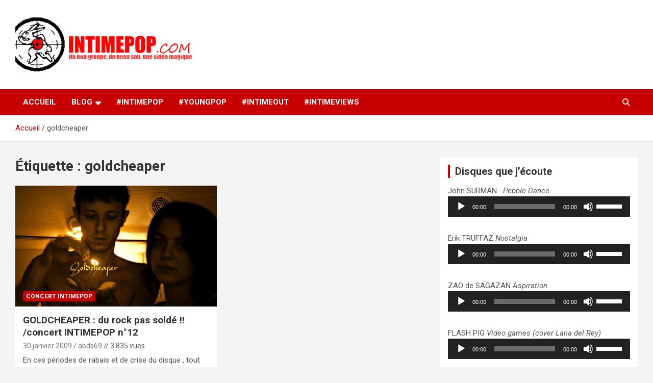

--- FILE ---
content_type: text/html; charset=UTF-8
request_url: https://www.intimepop.com/tag/goldcheaper/
body_size: 12744
content:
<!doctype html>
<html lang="fr-FR">
<head>
	<meta charset="UTF-8">
	<meta name="viewport" content="width=device-width, initial-scale=1, shrink-to-fit=no">
	<link rel="profile" href="https://gmpg.org/xfn/11">

	<meta name='robots' content='index, follow, max-image-preview:large, max-snippet:-1, max-video-preview:-1' />
	<style>img:is([sizes="auto" i], [sizes^="auto," i]) { contain-intrinsic-size: 3000px 1500px }</style>
	
	<!-- This site is optimized with the Yoast SEO plugin v25.9 - https://yoast.com/wordpress/plugins/seo/ -->
	<title>Archives des goldcheaper - intimepop.com</title>
	<link rel="canonical" href="https://www.intimepop.com/tag/goldcheaper/" />
	<meta property="og:locale" content="fr_FR" />
	<meta property="og:type" content="article" />
	<meta property="og:title" content="Archives des goldcheaper - intimepop.com" />
	<meta property="og:url" content="https://www.intimepop.com/tag/goldcheaper/" />
	<meta property="og:site_name" content="intimepop.com" />
	<script type="application/ld+json" class="yoast-schema-graph">{"@context":"https://schema.org","@graph":[{"@type":"CollectionPage","@id":"https://www.intimepop.com/tag/goldcheaper/","url":"https://www.intimepop.com/tag/goldcheaper/","name":"Archives des goldcheaper - intimepop.com","isPartOf":{"@id":"https://www.intimepop.com/#website"},"primaryImageOfPage":{"@id":"https://www.intimepop.com/tag/goldcheaper/#primaryimage"},"image":{"@id":"https://www.intimepop.com/tag/goldcheaper/#primaryimage"},"thumbnailUrl":"https://www.intimepop.com/intimepopblog/UPLOADSDONTDELETE/2009/01/goldcheaper.jpg","breadcrumb":{"@id":"https://www.intimepop.com/tag/goldcheaper/#breadcrumb"},"inLanguage":"fr-FR"},{"@type":"ImageObject","inLanguage":"fr-FR","@id":"https://www.intimepop.com/tag/goldcheaper/#primaryimage","url":"https://www.intimepop.com/intimepopblog/UPLOADSDONTDELETE/2009/01/goldcheaper.jpg","contentUrl":"https://www.intimepop.com/intimepopblog/UPLOADSDONTDELETE/2009/01/goldcheaper.jpg","width":"600","height":"350","caption":"goldcheaper groupe live la marquise"},{"@type":"BreadcrumbList","@id":"https://www.intimepop.com/tag/goldcheaper/#breadcrumb","itemListElement":[{"@type":"ListItem","position":1,"name":"Accueil","item":"https://www.intimepop.com/"},{"@type":"ListItem","position":2,"name":"goldcheaper"}]},{"@type":"WebSite","@id":"https://www.intimepop.com/#website","url":"https://www.intimepop.com/","name":"intimepop.com","description":"Un blog avec des sessions live filmées de concerts de musiques actuelles pop rock, post-rock, indé sur Lyon. rock pop concert lyon","publisher":{"@id":"https://www.intimepop.com/#organization"},"potentialAction":[{"@type":"SearchAction","target":{"@type":"EntryPoint","urlTemplate":"https://www.intimepop.com/?s={search_term_string}"},"query-input":{"@type":"PropertyValueSpecification","valueRequired":true,"valueName":"search_term_string"}}],"inLanguage":"fr-FR"},{"@type":"Organization","@id":"https://www.intimepop.com/#organization","name":"intimepop.com","url":"https://www.intimepop.com/","logo":{"@type":"ImageObject","inLanguage":"fr-FR","@id":"https://www.intimepop.com/#/schema/logo/image/","url":"https://www.intimepop.com/intimepopblog/UPLOADSDONTDELETE/2024/05/cropped-logo09111.png","contentUrl":"https://www.intimepop.com/intimepopblog/UPLOADSDONTDELETE/2024/05/cropped-logo09111.png","width":350,"height":115,"caption":"intimepop.com"},"image":{"@id":"https://www.intimepop.com/#/schema/logo/image/"}}]}</script>
	<!-- / Yoast SEO plugin. -->


<link rel='dns-prefetch' href='//cdn.jsdelivr.net' />
<link rel='dns-prefetch' href='//fonts.googleapis.com' />
<link rel="alternate" type="application/rss+xml" title="intimepop.com &raquo; Flux" href="https://www.intimepop.com/feed/" />
<link rel="alternate" type="application/rss+xml" title="intimepop.com &raquo; Flux des commentaires" href="https://www.intimepop.com/comments/feed/" />
<script type="text/javascript" id="wpp-js" src="https://www.intimepop.com/intimepopblog/wp-content/plugins/wordpress-popular-posts/assets/js/wpp.min.js?ver=7.3.3" data-sampling="0" data-sampling-rate="100" data-api-url="https://www.intimepop.com/wp-json/wordpress-popular-posts" data-post-id="0" data-token="2be84ca78c" data-lang="0" data-debug="0"></script>
<link rel="alternate" type="application/rss+xml" title="intimepop.com &raquo; Flux de l’étiquette goldcheaper" href="https://www.intimepop.com/tag/goldcheaper/feed/" />
<script type="text/javascript">
/* <![CDATA[ */
window._wpemojiSettings = {"baseUrl":"https:\/\/s.w.org\/images\/core\/emoji\/16.0.1\/72x72\/","ext":".png","svgUrl":"https:\/\/s.w.org\/images\/core\/emoji\/16.0.1\/svg\/","svgExt":".svg","source":{"concatemoji":"https:\/\/www.intimepop.com\/intimepopblog\/wp-includes\/js\/wp-emoji-release.min.js?ver=6.8.3"}};
/*! This file is auto-generated */
!function(s,n){var o,i,e;function c(e){try{var t={supportTests:e,timestamp:(new Date).valueOf()};sessionStorage.setItem(o,JSON.stringify(t))}catch(e){}}function p(e,t,n){e.clearRect(0,0,e.canvas.width,e.canvas.height),e.fillText(t,0,0);var t=new Uint32Array(e.getImageData(0,0,e.canvas.width,e.canvas.height).data),a=(e.clearRect(0,0,e.canvas.width,e.canvas.height),e.fillText(n,0,0),new Uint32Array(e.getImageData(0,0,e.canvas.width,e.canvas.height).data));return t.every(function(e,t){return e===a[t]})}function u(e,t){e.clearRect(0,0,e.canvas.width,e.canvas.height),e.fillText(t,0,0);for(var n=e.getImageData(16,16,1,1),a=0;a<n.data.length;a++)if(0!==n.data[a])return!1;return!0}function f(e,t,n,a){switch(t){case"flag":return n(e,"\ud83c\udff3\ufe0f\u200d\u26a7\ufe0f","\ud83c\udff3\ufe0f\u200b\u26a7\ufe0f")?!1:!n(e,"\ud83c\udde8\ud83c\uddf6","\ud83c\udde8\u200b\ud83c\uddf6")&&!n(e,"\ud83c\udff4\udb40\udc67\udb40\udc62\udb40\udc65\udb40\udc6e\udb40\udc67\udb40\udc7f","\ud83c\udff4\u200b\udb40\udc67\u200b\udb40\udc62\u200b\udb40\udc65\u200b\udb40\udc6e\u200b\udb40\udc67\u200b\udb40\udc7f");case"emoji":return!a(e,"\ud83e\udedf")}return!1}function g(e,t,n,a){var r="undefined"!=typeof WorkerGlobalScope&&self instanceof WorkerGlobalScope?new OffscreenCanvas(300,150):s.createElement("canvas"),o=r.getContext("2d",{willReadFrequently:!0}),i=(o.textBaseline="top",o.font="600 32px Arial",{});return e.forEach(function(e){i[e]=t(o,e,n,a)}),i}function t(e){var t=s.createElement("script");t.src=e,t.defer=!0,s.head.appendChild(t)}"undefined"!=typeof Promise&&(o="wpEmojiSettingsSupports",i=["flag","emoji"],n.supports={everything:!0,everythingExceptFlag:!0},e=new Promise(function(e){s.addEventListener("DOMContentLoaded",e,{once:!0})}),new Promise(function(t){var n=function(){try{var e=JSON.parse(sessionStorage.getItem(o));if("object"==typeof e&&"number"==typeof e.timestamp&&(new Date).valueOf()<e.timestamp+604800&&"object"==typeof e.supportTests)return e.supportTests}catch(e){}return null}();if(!n){if("undefined"!=typeof Worker&&"undefined"!=typeof OffscreenCanvas&&"undefined"!=typeof URL&&URL.createObjectURL&&"undefined"!=typeof Blob)try{var e="postMessage("+g.toString()+"("+[JSON.stringify(i),f.toString(),p.toString(),u.toString()].join(",")+"));",a=new Blob([e],{type:"text/javascript"}),r=new Worker(URL.createObjectURL(a),{name:"wpTestEmojiSupports"});return void(r.onmessage=function(e){c(n=e.data),r.terminate(),t(n)})}catch(e){}c(n=g(i,f,p,u))}t(n)}).then(function(e){for(var t in e)n.supports[t]=e[t],n.supports.everything=n.supports.everything&&n.supports[t],"flag"!==t&&(n.supports.everythingExceptFlag=n.supports.everythingExceptFlag&&n.supports[t]);n.supports.everythingExceptFlag=n.supports.everythingExceptFlag&&!n.supports.flag,n.DOMReady=!1,n.readyCallback=function(){n.DOMReady=!0}}).then(function(){return e}).then(function(){var e;n.supports.everything||(n.readyCallback(),(e=n.source||{}).concatemoji?t(e.concatemoji):e.wpemoji&&e.twemoji&&(t(e.twemoji),t(e.wpemoji)))}))}((window,document),window._wpemojiSettings);
/* ]]> */
</script>
<style id='wp-emoji-styles-inline-css' type='text/css'>

	img.wp-smiley, img.emoji {
		display: inline !important;
		border: none !important;
		box-shadow: none !important;
		height: 1em !important;
		width: 1em !important;
		margin: 0 0.07em !important;
		vertical-align: -0.1em !important;
		background: none !important;
		padding: 0 !important;
	}
</style>
<link rel='stylesheet' id='wp-block-library-css' href='https://www.intimepop.com/intimepopblog/wp-includes/css/dist/block-library/style.min.css?ver=6.8.3' type='text/css' media='all' />
<style id='classic-theme-styles-inline-css' type='text/css'>
/*! This file is auto-generated */
.wp-block-button__link{color:#fff;background-color:#32373c;border-radius:9999px;box-shadow:none;text-decoration:none;padding:calc(.667em + 2px) calc(1.333em + 2px);font-size:1.125em}.wp-block-file__button{background:#32373c;color:#fff;text-decoration:none}
</style>
<style id='global-styles-inline-css' type='text/css'>
:root{--wp--preset--aspect-ratio--square: 1;--wp--preset--aspect-ratio--4-3: 4/3;--wp--preset--aspect-ratio--3-4: 3/4;--wp--preset--aspect-ratio--3-2: 3/2;--wp--preset--aspect-ratio--2-3: 2/3;--wp--preset--aspect-ratio--16-9: 16/9;--wp--preset--aspect-ratio--9-16: 9/16;--wp--preset--color--black: #000000;--wp--preset--color--cyan-bluish-gray: #abb8c3;--wp--preset--color--white: #ffffff;--wp--preset--color--pale-pink: #f78da7;--wp--preset--color--vivid-red: #cf2e2e;--wp--preset--color--luminous-vivid-orange: #ff6900;--wp--preset--color--luminous-vivid-amber: #fcb900;--wp--preset--color--light-green-cyan: #7bdcb5;--wp--preset--color--vivid-green-cyan: #00d084;--wp--preset--color--pale-cyan-blue: #8ed1fc;--wp--preset--color--vivid-cyan-blue: #0693e3;--wp--preset--color--vivid-purple: #9b51e0;--wp--preset--gradient--vivid-cyan-blue-to-vivid-purple: linear-gradient(135deg,rgba(6,147,227,1) 0%,rgb(155,81,224) 100%);--wp--preset--gradient--light-green-cyan-to-vivid-green-cyan: linear-gradient(135deg,rgb(122,220,180) 0%,rgb(0,208,130) 100%);--wp--preset--gradient--luminous-vivid-amber-to-luminous-vivid-orange: linear-gradient(135deg,rgba(252,185,0,1) 0%,rgba(255,105,0,1) 100%);--wp--preset--gradient--luminous-vivid-orange-to-vivid-red: linear-gradient(135deg,rgba(255,105,0,1) 0%,rgb(207,46,46) 100%);--wp--preset--gradient--very-light-gray-to-cyan-bluish-gray: linear-gradient(135deg,rgb(238,238,238) 0%,rgb(169,184,195) 100%);--wp--preset--gradient--cool-to-warm-spectrum: linear-gradient(135deg,rgb(74,234,220) 0%,rgb(151,120,209) 20%,rgb(207,42,186) 40%,rgb(238,44,130) 60%,rgb(251,105,98) 80%,rgb(254,248,76) 100%);--wp--preset--gradient--blush-light-purple: linear-gradient(135deg,rgb(255,206,236) 0%,rgb(152,150,240) 100%);--wp--preset--gradient--blush-bordeaux: linear-gradient(135deg,rgb(254,205,165) 0%,rgb(254,45,45) 50%,rgb(107,0,62) 100%);--wp--preset--gradient--luminous-dusk: linear-gradient(135deg,rgb(255,203,112) 0%,rgb(199,81,192) 50%,rgb(65,88,208) 100%);--wp--preset--gradient--pale-ocean: linear-gradient(135deg,rgb(255,245,203) 0%,rgb(182,227,212) 50%,rgb(51,167,181) 100%);--wp--preset--gradient--electric-grass: linear-gradient(135deg,rgb(202,248,128) 0%,rgb(113,206,126) 100%);--wp--preset--gradient--midnight: linear-gradient(135deg,rgb(2,3,129) 0%,rgb(40,116,252) 100%);--wp--preset--font-size--small: 13px;--wp--preset--font-size--medium: 20px;--wp--preset--font-size--large: 36px;--wp--preset--font-size--x-large: 42px;--wp--preset--spacing--20: 0.44rem;--wp--preset--spacing--30: 0.67rem;--wp--preset--spacing--40: 1rem;--wp--preset--spacing--50: 1.5rem;--wp--preset--spacing--60: 2.25rem;--wp--preset--spacing--70: 3.38rem;--wp--preset--spacing--80: 5.06rem;--wp--preset--shadow--natural: 6px 6px 9px rgba(0, 0, 0, 0.2);--wp--preset--shadow--deep: 12px 12px 50px rgba(0, 0, 0, 0.4);--wp--preset--shadow--sharp: 6px 6px 0px rgba(0, 0, 0, 0.2);--wp--preset--shadow--outlined: 6px 6px 0px -3px rgba(255, 255, 255, 1), 6px 6px rgba(0, 0, 0, 1);--wp--preset--shadow--crisp: 6px 6px 0px rgba(0, 0, 0, 1);}:where(.is-layout-flex){gap: 0.5em;}:where(.is-layout-grid){gap: 0.5em;}body .is-layout-flex{display: flex;}.is-layout-flex{flex-wrap: wrap;align-items: center;}.is-layout-flex > :is(*, div){margin: 0;}body .is-layout-grid{display: grid;}.is-layout-grid > :is(*, div){margin: 0;}:where(.wp-block-columns.is-layout-flex){gap: 2em;}:where(.wp-block-columns.is-layout-grid){gap: 2em;}:where(.wp-block-post-template.is-layout-flex){gap: 1.25em;}:where(.wp-block-post-template.is-layout-grid){gap: 1.25em;}.has-black-color{color: var(--wp--preset--color--black) !important;}.has-cyan-bluish-gray-color{color: var(--wp--preset--color--cyan-bluish-gray) !important;}.has-white-color{color: var(--wp--preset--color--white) !important;}.has-pale-pink-color{color: var(--wp--preset--color--pale-pink) !important;}.has-vivid-red-color{color: var(--wp--preset--color--vivid-red) !important;}.has-luminous-vivid-orange-color{color: var(--wp--preset--color--luminous-vivid-orange) !important;}.has-luminous-vivid-amber-color{color: var(--wp--preset--color--luminous-vivid-amber) !important;}.has-light-green-cyan-color{color: var(--wp--preset--color--light-green-cyan) !important;}.has-vivid-green-cyan-color{color: var(--wp--preset--color--vivid-green-cyan) !important;}.has-pale-cyan-blue-color{color: var(--wp--preset--color--pale-cyan-blue) !important;}.has-vivid-cyan-blue-color{color: var(--wp--preset--color--vivid-cyan-blue) !important;}.has-vivid-purple-color{color: var(--wp--preset--color--vivid-purple) !important;}.has-black-background-color{background-color: var(--wp--preset--color--black) !important;}.has-cyan-bluish-gray-background-color{background-color: var(--wp--preset--color--cyan-bluish-gray) !important;}.has-white-background-color{background-color: var(--wp--preset--color--white) !important;}.has-pale-pink-background-color{background-color: var(--wp--preset--color--pale-pink) !important;}.has-vivid-red-background-color{background-color: var(--wp--preset--color--vivid-red) !important;}.has-luminous-vivid-orange-background-color{background-color: var(--wp--preset--color--luminous-vivid-orange) !important;}.has-luminous-vivid-amber-background-color{background-color: var(--wp--preset--color--luminous-vivid-amber) !important;}.has-light-green-cyan-background-color{background-color: var(--wp--preset--color--light-green-cyan) !important;}.has-vivid-green-cyan-background-color{background-color: var(--wp--preset--color--vivid-green-cyan) !important;}.has-pale-cyan-blue-background-color{background-color: var(--wp--preset--color--pale-cyan-blue) !important;}.has-vivid-cyan-blue-background-color{background-color: var(--wp--preset--color--vivid-cyan-blue) !important;}.has-vivid-purple-background-color{background-color: var(--wp--preset--color--vivid-purple) !important;}.has-black-border-color{border-color: var(--wp--preset--color--black) !important;}.has-cyan-bluish-gray-border-color{border-color: var(--wp--preset--color--cyan-bluish-gray) !important;}.has-white-border-color{border-color: var(--wp--preset--color--white) !important;}.has-pale-pink-border-color{border-color: var(--wp--preset--color--pale-pink) !important;}.has-vivid-red-border-color{border-color: var(--wp--preset--color--vivid-red) !important;}.has-luminous-vivid-orange-border-color{border-color: var(--wp--preset--color--luminous-vivid-orange) !important;}.has-luminous-vivid-amber-border-color{border-color: var(--wp--preset--color--luminous-vivid-amber) !important;}.has-light-green-cyan-border-color{border-color: var(--wp--preset--color--light-green-cyan) !important;}.has-vivid-green-cyan-border-color{border-color: var(--wp--preset--color--vivid-green-cyan) !important;}.has-pale-cyan-blue-border-color{border-color: var(--wp--preset--color--pale-cyan-blue) !important;}.has-vivid-cyan-blue-border-color{border-color: var(--wp--preset--color--vivid-cyan-blue) !important;}.has-vivid-purple-border-color{border-color: var(--wp--preset--color--vivid-purple) !important;}.has-vivid-cyan-blue-to-vivid-purple-gradient-background{background: var(--wp--preset--gradient--vivid-cyan-blue-to-vivid-purple) !important;}.has-light-green-cyan-to-vivid-green-cyan-gradient-background{background: var(--wp--preset--gradient--light-green-cyan-to-vivid-green-cyan) !important;}.has-luminous-vivid-amber-to-luminous-vivid-orange-gradient-background{background: var(--wp--preset--gradient--luminous-vivid-amber-to-luminous-vivid-orange) !important;}.has-luminous-vivid-orange-to-vivid-red-gradient-background{background: var(--wp--preset--gradient--luminous-vivid-orange-to-vivid-red) !important;}.has-very-light-gray-to-cyan-bluish-gray-gradient-background{background: var(--wp--preset--gradient--very-light-gray-to-cyan-bluish-gray) !important;}.has-cool-to-warm-spectrum-gradient-background{background: var(--wp--preset--gradient--cool-to-warm-spectrum) !important;}.has-blush-light-purple-gradient-background{background: var(--wp--preset--gradient--blush-light-purple) !important;}.has-blush-bordeaux-gradient-background{background: var(--wp--preset--gradient--blush-bordeaux) !important;}.has-luminous-dusk-gradient-background{background: var(--wp--preset--gradient--luminous-dusk) !important;}.has-pale-ocean-gradient-background{background: var(--wp--preset--gradient--pale-ocean) !important;}.has-electric-grass-gradient-background{background: var(--wp--preset--gradient--electric-grass) !important;}.has-midnight-gradient-background{background: var(--wp--preset--gradient--midnight) !important;}.has-small-font-size{font-size: var(--wp--preset--font-size--small) !important;}.has-medium-font-size{font-size: var(--wp--preset--font-size--medium) !important;}.has-large-font-size{font-size: var(--wp--preset--font-size--large) !important;}.has-x-large-font-size{font-size: var(--wp--preset--font-size--x-large) !important;}
:where(.wp-block-post-template.is-layout-flex){gap: 1.25em;}:where(.wp-block-post-template.is-layout-grid){gap: 1.25em;}
:where(.wp-block-columns.is-layout-flex){gap: 2em;}:where(.wp-block-columns.is-layout-grid){gap: 2em;}
:root :where(.wp-block-pullquote){font-size: 1.5em;line-height: 1.6;}
</style>
<link rel='stylesheet' id='srs-player-css-css' href='https://www.intimepop.com/intimepopblog/wp-content/plugins/srs-player/public/css/srs-player-public.css?ver=1.0.18' type='text/css' media='all' />
<link rel='stylesheet' id='videojs-css' href='https://www.intimepop.com/intimepopblog/wp-content/plugins/videojs-html5-player/videojs/video-js.min.css?ver=6.8.3' type='text/css' media='all' />
<link rel='stylesheet' id='wordpress-popular-posts-css-css' href='https://www.intimepop.com/intimepopblog/wp-content/plugins/wordpress-popular-posts/assets/css/wpp.css?ver=7.3.3' type='text/css' media='all' />
<link rel='stylesheet' id='bootstrap-style-css' href='https://www.intimepop.com/intimepopblog/wp-content/themes/newscard/assets/library/bootstrap/css/bootstrap.min.css?ver=4.0.0' type='text/css' media='all' />
<link rel='stylesheet' id='font-awesome-style-css' href='https://www.intimepop.com/intimepopblog/wp-content/themes/newscard/assets/library/font-awesome/css/all.min.css?ver=6.8.3' type='text/css' media='all' />
<link rel='stylesheet' id='newscard-google-fonts-css' href='//fonts.googleapis.com/css?family=Roboto%3A100%2C300%2C300i%2C400%2C400i%2C500%2C500i%2C700%2C700i&#038;ver=6.8.3' type='text/css' media='all' />
<link rel='stylesheet' id='newscard-style-css' href='https://www.intimepop.com/intimepopblog/wp-content/themes/newscard/style.css?ver=6.8.3' type='text/css' media='all' />
<link rel='stylesheet' id='wp-pagenavi-css' href='https://www.intimepop.com/intimepopblog/wp-content/plugins/wp-pagenavi/pagenavi-css.css?ver=2.70' type='text/css' media='all' />
<script type="text/javascript" src="https://www.intimepop.com/intimepopblog/wp-includes/js/jquery/jquery.min.js?ver=3.7.1" id="jquery-core-js"></script>
<script type="text/javascript" src="https://www.intimepop.com/intimepopblog/wp-includes/js/jquery/jquery-migrate.min.js?ver=3.4.1" id="jquery-migrate-js"></script>
<script type="text/javascript" src="https://www.intimepop.com/intimepopblog/wp-content/plugins/srs-player/public/js/srs.sdk.js?ver=1.0.18" id="srs-player-sdk-js"></script>
<script type="text/javascript" src="https://www.intimepop.com/intimepopblog/wp-content/plugins/srs-player/public/js/mpegts-1.7.3.min.js?ver=1.0.18" id="srs-player-flv-js"></script>
<script type="text/javascript" src="https://www.intimepop.com/intimepopblog/wp-content/plugins/srs-player/public/js/hls-1.4.14.min.js?ver=1.0.18" id="srs-player-hls-js"></script>
<script type="text/javascript" src="https://www.intimepop.com/intimepopblog/wp-content/plugins/srs-player/public/js/adapter-7.4.0.min.js?ver=1.0.18" id="srs-player-adapter-js"></script>
<script type="text/javascript" src="https://www.intimepop.com/intimepopblog/wp-content/plugins/srs-player/public/js/srs.player.js?ver=1.0.18" id="srs-player-main-js"></script>
<!--[if lt IE 9]>
<script type="text/javascript" src="https://www.intimepop.com/intimepopblog/wp-content/themes/newscard/assets/js/html5.js?ver=3.7.3" id="html5-js"></script>
<![endif]-->
<link rel="https://api.w.org/" href="https://www.intimepop.com/wp-json/" /><link rel="alternate" title="JSON" type="application/json" href="https://www.intimepop.com/wp-json/wp/v2/tags/1006" /><link rel="EditURI" type="application/rsd+xml" title="RSD" href="https://www.intimepop.com/intimepopblog/xmlrpc.php?rsd" />
<meta name="generator" content="WordPress 6.8.3" />
<!-- This site is embedding videos using the Videojs HTML5 Player plugin v1.1.12 - http://wphowto.net/videojs-html5-player-for-wordpress-757 -->            <style id="wpp-loading-animation-styles">@-webkit-keyframes bgslide{from{background-position-x:0}to{background-position-x:-200%}}@keyframes bgslide{from{background-position-x:0}to{background-position-x:-200%}}.wpp-widget-block-placeholder,.wpp-shortcode-placeholder{margin:0 auto;width:60px;height:3px;background:#dd3737;background:linear-gradient(90deg,#dd3737 0%,#571313 10%,#dd3737 100%);background-size:200% auto;border-radius:3px;-webkit-animation:bgslide 1s infinite linear;animation:bgslide 1s infinite linear}</style>
            		<style type="text/css">
					.site-title,
			.site-description {
				position: absolute;
				clip: rect(1px, 1px, 1px, 1px);
			}
				</style>
		<link rel="icon" href="https://www.intimepop.com/intimepopblog/UPLOADSDONTDELETE/2012/01/cropped-logo0911-1-32x32.png" sizes="32x32" />
<link rel="icon" href="https://www.intimepop.com/intimepopblog/UPLOADSDONTDELETE/2012/01/cropped-logo0911-1-192x192.png" sizes="192x192" />
<link rel="apple-touch-icon" href="https://www.intimepop.com/intimepopblog/UPLOADSDONTDELETE/2012/01/cropped-logo0911-1-180x180.png" />
<meta name="msapplication-TileImage" content="https://www.intimepop.com/intimepopblog/UPLOADSDONTDELETE/2012/01/cropped-logo0911-1-270x270.png" />
</head>

<body class="archive tag tag-goldcheaper tag-1006 wp-custom-logo wp-theme-newscard theme-body group-blog hfeed">

<div id="page" class="site">
	<a class="skip-link screen-reader-text" href="#content">Aller au contenu</a>
	
	<header id="masthead" class="site-header">
				<nav class="navbar navbar-expand-lg d-block">
			<div class="navbar-head" >
				<div class="container">
					<div class="row navbar-head-row align-items-center">
						<div class="col-lg-4">
							<div class="site-branding navbar-brand">
								<a href="https://www.intimepop.com/" class="custom-logo-link" rel="home"><img width="350" height="115" src="https://www.intimepop.com/intimepopblog/UPLOADSDONTDELETE/2024/05/cropped-logo09111.png" class="custom-logo" alt="intimepop.com" decoding="async" srcset="https://www.intimepop.com/intimepopblog/UPLOADSDONTDELETE/2024/05/cropped-logo09111.png 350w, https://www.intimepop.com/intimepopblog/UPLOADSDONTDELETE/2024/05/cropped-logo09111-150x49.png 150w" sizes="(max-width: 350px) 100vw, 350px" /></a>									<h2 class="site-title"><a href="https://www.intimepop.com/" rel="home">intimepop.com</a></h2>
																	<p class="site-description">Un blog avec des sessions live filmées de concerts de musiques actuelles pop rock, post-rock, indé sur Lyon. rock pop concert lyon</p>
															</div><!-- .site-branding .navbar-brand -->
						</div>
											</div><!-- .row -->
				</div><!-- .container -->
			</div><!-- .navbar-head -->
			<div class="navigation-bar">
				<div class="navigation-bar-top">
					<div class="container">
						<button class="navbar-toggler menu-toggle" type="button" data-toggle="collapse" data-target="#navbarCollapse" aria-controls="navbarCollapse" aria-expanded="false" aria-label="Ouvrir/fermer la navigation"></button>
						<span class="search-toggle"></span>
					</div><!-- .container -->
					<div class="search-bar">
						<div class="container">
							<div class="search-block off">
								<form action="https://www.intimepop.com/" method="get" class="search-form">
	<label class="assistive-text"> Rechercher </label>
	<div class="input-group">
		<input type="search" value="" placeholder="Rechercher" class="form-control s" name="s">
		<div class="input-group-prepend">
			<button class="btn btn-theme">Rechercher</button>
		</div>
	</div>
</form><!-- .search-form -->
							</div><!-- .search-box -->
						</div><!-- .container -->
					</div><!-- .search-bar -->
				</div><!-- .navigation-bar-top -->
				<div class="navbar-main">
					<div class="container">
						<div class="collapse navbar-collapse" id="navbarCollapse">
							<div id="site-navigation" class="main-navigation nav-uppercase" role="navigation">
								<ul class="nav-menu navbar-nav d-lg-block"><li id="menu-item-10888" class="menu-item menu-item-type-custom menu-item-object-custom menu-item-home menu-item-10888"><a href="https://www.intimepop.com">Accueil</a></li>
<li id="menu-item-7364" class="menu-item menu-item-type-taxonomy menu-item-object-category menu-item-has-children menu-item-7364"><a href="https://www.intimepop.com/category/blog/">BLOG</a>
<ul class="sub-menu">
	<li id="menu-item-8166" class="menu-item menu-item-type-taxonomy menu-item-object-category menu-item-8166"><a href="https://www.intimepop.com/category/blog/uncategorized/">Actualité</a></li>
	<li id="menu-item-8168" class="menu-item menu-item-type-taxonomy menu-item-object-category menu-item-8168"><a href="https://www.intimepop.com/category/blog/concours-cover/">Combat de chefs</a></li>
	<li id="menu-item-11535" class="menu-item menu-item-type-taxonomy menu-item-object-category menu-item-11535"><a href="https://www.intimepop.com/category/disques-quon-aime/">Disques qu&rsquo;on aime</a></li>
	<li id="menu-item-8169" class="menu-item menu-item-type-taxonomy menu-item-object-category menu-item-8169"><a href="https://www.intimepop.com/category/blog/oldies/">Oldies</a></li>
	<li id="menu-item-8167" class="menu-item menu-item-type-taxonomy menu-item-object-category menu-item-8167"><a href="https://www.intimepop.com/category/blog/video-live/">Vidéos Live, Clips</a></li>
	<li id="menu-item-8170" class="menu-item menu-item-type-taxonomy menu-item-object-category menu-item-8170"><a href="https://www.intimepop.com/category/blog/divers/">Zapping</a></li>
</ul>
</li>
<li id="menu-item-7365" class="menu-item menu-item-type-taxonomy menu-item-object-category menu-item-7365"><a href="https://www.intimepop.com/category/concert-intimepop/">#intimePOP</a></li>
<li id="menu-item-7368" class="menu-item menu-item-type-taxonomy menu-item-object-category menu-item-7368"><a href="https://www.intimepop.com/category/young-pop/">#youngPOP</a></li>
<li id="menu-item-7367" class="menu-item menu-item-type-taxonomy menu-item-object-category menu-item-7367"><a href="https://www.intimepop.com/category/session-intimeout/">#intimeOUT</a></li>
<li id="menu-item-7366" class="menu-item menu-item-type-taxonomy menu-item-object-category menu-item-7366"><a href="https://www.intimepop.com/category/intimeviews/">#intimeVIEWS</a></li>
</ul>							</div><!-- #site-navigation .main-navigation -->
						</div><!-- .navbar-collapse -->
						<div class="nav-search">
							<span class="search-toggle"></span>
						</div><!-- .nav-search -->
					</div><!-- .container -->
				</div><!-- .navbar-main -->
			</div><!-- .navigation-bar -->
		</nav><!-- .navbar -->

		
		
					<div id="breadcrumb">
				<div class="container">
					<div role="navigation" aria-label="Fil d’ariane" class="breadcrumb-trail breadcrumbs" itemprop="breadcrumb"><ul class="trail-items" itemscope itemtype="http://schema.org/BreadcrumbList"><meta name="numberOfItems" content="2" /><meta name="itemListOrder" content="Ascending" /><li itemprop="itemListElement" itemscope itemtype="http://schema.org/ListItem" class="trail-item trail-begin"><a href="https://www.intimepop.com/" rel="home" itemprop="item"><span itemprop="name">Accueil</span></a><meta itemprop="position" content="1" /></li><li itemprop="itemListElement" itemscope itemtype="http://schema.org/ListItem" class="trail-item trail-end"><span itemprop="name">goldcheaper</span><meta itemprop="position" content="2" /></li></ul></div>				</div>
			</div><!-- .breadcrumb -->
			</header><!-- #masthead -->
	<div id="content" class="site-content ">
		<div class="container">
							<div class="row justify-content-center site-content-row">
			<div id="primary" class="col-lg-8 content-area">		<main id="main" class="site-main">

			
				<header class="page-header">
					<h1 class="page-title">Étiquette : <span>goldcheaper</span></h1>				</header><!-- .page-header -->

				<div class="row gutter-parent-14 post-wrap">
						<div class="col-sm-6 col-xxl-4 post-col">
	<div class="post-711 post type-post status-publish format-standard has-post-thumbnail hentry category-concert-intimepop tag-electro-rock tag-goldcheaper tag-la-marquise tag-liga-quintana">

		
				<figure class="post-featured-image post-img-wrap">
					<a title="GOLDCHEAPER : du rock pas soldé !! /concert INTIMEPOP n°12" href="https://www.intimepop.com/2009/01/30/goldcheaper-du-rock-pas-solde-concert-intimepop-n12/" class="post-img" style="background-image: url('https://www.intimepop.com/intimepopblog/UPLOADSDONTDELETE/2009/01/goldcheaper.jpg');"></a>
					<div class="entry-meta category-meta">
						<div class="cat-links"><a href="https://www.intimepop.com/category/concert-intimepop/" rel="category tag">concert intimepop</a></div>
					</div><!-- .entry-meta -->
				</figure><!-- .post-featured-image .post-img-wrap -->

			
					<header class="entry-header">
				<h2 class="entry-title"><a href="https://www.intimepop.com/2009/01/30/goldcheaper-du-rock-pas-solde-concert-intimepop-n12/" rel="bookmark">GOLDCHEAPER : du rock pas soldé !! /concert INTIMEPOP n°12</a></h2>
									<div class="entry-meta">
						<div class="date"><a href="https://www.intimepop.com/2009/01/30/goldcheaper-du-rock-pas-solde-concert-intimepop-n12/" title="GOLDCHEAPER : du rock pas soldé !! /concert INTIMEPOP n°12">30 janvier 2009</a> </div> <div class="by-author vcard author"><a href="https://www.intimepop.com/author/abds69/">abds69</a> </div> // 3 835 vues											</div><!-- .entry-meta -->
								</header>
				<div class="entry-content">
								<p>En ces périodes de rabais et de crise du disque , tout n&rsquo;est pas -70{10bfd2dac12c371e1ee211763f887d0bd22a0a3a83754ac004743943ddef435e} mais…</p>
						</div><!-- entry-content -->

			</div><!-- .post-711 -->
	</div><!-- .col-sm-6 .col-xxl-4 .post-col -->
				</div><!-- .row .gutter-parent-14 .post-wrap-->

				
		</main><!-- #main -->
	</div><!-- #primary -->


<aside id="secondary" class="col-lg-4 widget-area" role="complementary">
	<div class="sticky-sidebar">
		<section id="text-3" class="widget widget_text"><h3 class="widget-title">Disques que j&rsquo;écoute</h3>			<div class="textwidget"><p>John SURMAN   <em>Pebble Dance</em><br />
<!--[if lt IE 9]><script>document.createElement('audio');</script><![endif]-->
<audio class="wp-audio-shortcode" id="audio-0-1" preload="none" style="width: 100%;" controls="controls"><source type="audio/mpeg" src="https://www.intimepop.com/intimepopblog/UPLOADSDONTDELETE/2024/05/01-John-Surman-Pebble-Dance.mp3?_=1" /><a href="https://www.intimepop.com/intimepopblog/UPLOADSDONTDELETE/2024/05/01-John-Surman-Pebble-Dance.mp3">https://www.intimepop.com/intimepopblog/UPLOADSDONTDELETE/2024/05/01-John-Surman-Pebble-Dance.mp3</a></audio></p>
<p></b></p>
<p>Erik TRUFFAZ <em>Nostalgia<br />
</em><audio class="wp-audio-shortcode" id="audio-0-2" preload="none" style="width: 100%;" controls="controls"><source type="audio/mpeg" src="https://www.intimepop.com/intimepopblog/UPLOADSDONTDELETE/2024/05/11-Nostalgia.mp3?_=2" /><a href="https://www.intimepop.com/intimepopblog/UPLOADSDONTDELETE/2024/05/11-Nostalgia.mp3">https://www.intimepop.com/intimepopblog/UPLOADSDONTDELETE/2024/05/11-Nostalgia.mp3</a></audio></p>
<p></b></p>
<p>ZAO de SAGAZAN <em>Aspiration<br />
</em><audio class="wp-audio-shortcode" id="audio-0-3" preload="none" style="width: 100%;" controls="controls"><source type="audio/mpeg" src="https://www.intimepop.com/intimepopblog/UPLOADSDONTDELETE/2024/05/zao-de-sagazan-aspiration.mp3?_=3" /><a href="https://www.intimepop.com/intimepopblog/UPLOADSDONTDELETE/2024/05/zao-de-sagazan-aspiration.mp3">https://www.intimepop.com/intimepopblog/UPLOADSDONTDELETE/2024/05/zao-de-sagazan-aspiration.mp3</a></audio></p>
<p></b></p>
<p>FLASH PIG <em>Video games (cover Lana del Rey)</em><br />
<audio class="wp-audio-shortcode" id="audio-0-4" preload="none" style="width: 100%;" controls="controls"><source type="audio/mpeg" src="https://www.intimepop.com/intimepopblog/UPLOADSDONTDELETE/2023/05/00-03-Video-Games.mp3?_=4" /><a href="https://www.intimepop.com/intimepopblog/UPLOADSDONTDELETE/2023/05/00-03-Video-Games.mp3">https://www.intimepop.com/intimepopblog/UPLOADSDONTDELETE/2023/05/00-03-Video-Games.mp3</a></audio></p>
</div>
		</section><section id="text-4" class="widget widget_text"><h3 class="widget-title">Concerts à ne pas rater</h3>			<div class="textwidget"><p>27 JUIN 2024 Chambéry Estivales en Savoie « Zao de Sagazan » gratos</p>
</div>
		</section><section id="linkcat-392" class="widget widget_links"><h3 class="widget-title">Pôtes 2.0</h3>
	<ul class='xoxo blogroll'>
<li><a href="http://www.amply.fr" title="Scènes Lyonnaises" target="_blank">Amply</a>
Scènes Lyonnaises
0</li>
<li><a href="https://darkglobe.fr" title="site de music plutôt Mathrock" target="_blank">Dark Globe</a>
site de music plutôt Mathrock
0</li>
<li><a href="https://www.eoshd.com/" title="Du matos pour filmer des concerts" target="_blank">EOSHD</a>
Du matos pour filmer des concerts
0</li>
<li><a href="https://www.frenchytech.com" title="actu techno&#8230;mon autre site" target="_blank">Frenchytech</a>
actu techno&#8230;mon autre site
0</li>
<li><a href="http://www.epiceriemoderne.com" title="A Feyzin, live de musiques actuelles" target="_blank">l&#039;epicerie moderne (salle)</a>
A Feyzin, live de musiques actuelles
0</li>
<li><a href="http://www.mowno.com">MOWNO ex bokson</a>
0</li>
<li><a href="http://publikart.net/" target="_blank">publikart</a>
0</li>
<li><a href="http://www.unsushidansmonlit.com" target="_blank">un sushi dans mon pieu</a>
0</li>
<li><a href="http://unepilededisques.blogspot.com/">Une pile de disques (pour passer le temps)</a>
0</li>
<li><a href="http://woocares.wordpress.com/" target="_blank">Who cares, really ?</a>
0</li>

	</ul>
</section>
<section id="block-6" class="widget widget_block"><div class="popular-posts"><h2>I&#x27;m popular</h2>
<ul class="wpp-list wpp-list-with-thumbnails">
<li>
<a href="https://www.intimepop.com/2010/07/07/lady-gaga-au-grand-journal-de-canal-en-2009/" target="_self"><img src="https://www.intimepop.com/intimepopblog/UPLOADSDONTDELETE/wordpress-popular-posts/3570-featured-75x75.jpg" srcset="https://www.intimepop.com/intimepopblog/UPLOADSDONTDELETE/wordpress-popular-posts/3570-featured-75x75.jpg, https://www.intimepop.com/intimepopblog/UPLOADSDONTDELETE/wordpress-popular-posts/3570-featured-75x75@1.5x.jpg 1.5x, https://www.intimepop.com/intimepopblog/UPLOADSDONTDELETE/wordpress-popular-posts/3570-featured-75x75@2x.jpg 2x, https://www.intimepop.com/intimepopblog/UPLOADSDONTDELETE/wordpress-popular-posts/3570-featured-75x75@2.5x.jpg 2.5x, https://www.intimepop.com/intimepopblog/UPLOADSDONTDELETE/wordpress-popular-posts/3570-featured-75x75@3x.jpg 3x" width="75" height="75" alt="lady gaga grand journal" class="wpp-thumbnail wpp_featured wpp_cached_thumb" decoding="async" loading="lazy" /></a>
<a href="https://www.intimepop.com/2010/07/07/lady-gaga-au-grand-journal-de-canal-en-2009/" class="wpp-post-title" target="_self">Lady GAGA au grand journal de canal+ en 2009</a>
 <span class="wpp-excerpt">J'avais raté sa prestations au grand journal et en Live...</span>
 <span class="wpp-meta post-stats"><span class="wpp-views">12 views</span></span>
</li>
<li>
<a href="https://www.intimepop.com/2008/09/10/es-sie-jain-etait-non-pas-la-fille-de-tarzan-mais-celle-de-joan-baez/" target="_self"><img src="https://www.intimepop.com/intimepopblog/wp-content/plugins/wordpress-popular-posts/assets/images/no_thumb.jpg" width="75" height="75" alt="" class="wpp-thumbnail wpp_featured wpp_def_no_src" decoding="async" loading="lazy" /></a>
<a href="https://www.intimepop.com/2008/09/10/es-sie-jain-etait-non-pas-la-fille-de-tarzan-mais-celle-de-joan-baez/" class="wpp-post-title" target="_self">ES SIE JAIN était, non pas la fille de Tarzan , mais celle de Joan BAEZ</a>
 <span class="wpp-excerpt">Allez aujourd'hui on va parler folk avec une dame qui m...</span>
 <span class="wpp-meta post-stats"><span class="wpp-views">10 views</span></span>
</li>
<li>
<a href="https://www.intimepop.com/2009/06/24/lisa-ekdahl-on-rigole-ou-lon-aime/" target="_self"><img src="https://www.intimepop.com/intimepopblog/wp-content/plugins/wordpress-popular-posts/assets/images/no_thumb.jpg" width="75" height="75" alt="" class="wpp-thumbnail wpp_featured wpp_def_no_src" decoding="async" loading="lazy" /></a>
<a href="https://www.intimepop.com/2009/06/24/lisa-ekdahl-on-rigole-ou-lon-aime/" class="wpp-post-title" target="_self">LISA EKDAHL : on rigole ou l&rsquo;on aime.</a>
 <span class="wpp-excerpt">Et oui en écoutant cette vidéo si vous avez de rigoler...</span>
 <span class="wpp-meta post-stats"><span class="wpp-views">9 views</span></span>
</li>
<li>
<a href="https://www.intimepop.com/2011/07/02/the-strokes-au-grand-journal/" target="_self"><img src="https://www.intimepop.com/intimepopblog/UPLOADSDONTDELETE/wordpress-popular-posts/5283-featured-75x75.jpg" srcset="https://www.intimepop.com/intimepopblog/UPLOADSDONTDELETE/wordpress-popular-posts/5283-featured-75x75.jpg, https://www.intimepop.com/intimepopblog/UPLOADSDONTDELETE/wordpress-popular-posts/5283-featured-75x75@1.5x.jpg 1.5x, https://www.intimepop.com/intimepopblog/UPLOADSDONTDELETE/wordpress-popular-posts/5283-featured-75x75@2x.jpg 2x, https://www.intimepop.com/intimepopblog/UPLOADSDONTDELETE/wordpress-popular-posts/5283-featured-75x75@2.5x.jpg 2.5x, https://www.intimepop.com/intimepopblog/UPLOADSDONTDELETE/wordpress-popular-posts/5283-featured-75x75@3x.jpg 3x" width="75" height="75" alt="the strokes video live cannes grand journal" class="wpp-thumbnail wpp_featured wpp_cached_thumb" decoding="async" loading="lazy" /></a>
<a href="https://www.intimepop.com/2011/07/02/the-strokes-au-grand-journal/" class="wpp-post-title" target="_self">THE STROKES au grand Journal</a>
 <span class="wpp-excerpt">J'ai raté leur apparition à Cannes, et où l'on voit que...</span>
 <span class="wpp-meta post-stats"><span class="wpp-views">9 views</span></span>
</li>
<li>
<a href="https://www.intimepop.com/2014/01/19/jason-lytle-grandaddy-la-gaiete-lyrique-2013-concert/" target="_self"><img src="https://www.intimepop.com/intimepopblog/UPLOADSDONTDELETE/wordpress-popular-posts/6808-featured-75x75.jpg" srcset="https://www.intimepop.com/intimepopblog/UPLOADSDONTDELETE/wordpress-popular-posts/6808-featured-75x75.jpg, https://www.intimepop.com/intimepopblog/UPLOADSDONTDELETE/wordpress-popular-posts/6808-featured-75x75@1.5x.jpg 1.5x, https://www.intimepop.com/intimepopblog/UPLOADSDONTDELETE/wordpress-popular-posts/6808-featured-75x75@2x.jpg 2x, https://www.intimepop.com/intimepopblog/UPLOADSDONTDELETE/wordpress-popular-posts/6808-featured-75x75@2.5x.jpg 2.5x, https://www.intimepop.com/intimepopblog/UPLOADSDONTDELETE/wordpress-popular-posts/6808-featured-75x75@3x.jpg 3x" width="75" height="75" alt="" class="wpp-thumbnail wpp_featured wpp_cached_thumb" decoding="async" loading="lazy" /></a>
<a href="https://www.intimepop.com/2014/01/19/jason-lytle-grandaddy-la-gaiete-lyrique-2013-concert/" class="wpp-post-title" target="_self">Jason, Patrice, Grandaddy&#8230;et les autres / concert INTIMEPOP #73</a>
 <span class="wpp-excerpt">Début Octobre 2013, Maxxxo, mon pôte d'enfance et co-bl...</span>
 <span class="wpp-meta post-stats"><span class="wpp-views">8 views</span></span>
</li>
<li>
<a href="https://www.intimepop.com/2012/02/02/lana-del-rey-au-top-du-buzz/" target="_self"><img src="https://www.intimepop.com/intimepopblog/UPLOADSDONTDELETE/wordpress-popular-posts/5710-featured-75x75.png" srcset="https://www.intimepop.com/intimepopblog/UPLOADSDONTDELETE/wordpress-popular-posts/5710-featured-75x75.png, https://www.intimepop.com/intimepopblog/UPLOADSDONTDELETE/wordpress-popular-posts/5710-featured-75x75@1.5x.png 1.5x, https://www.intimepop.com/intimepopblog/UPLOADSDONTDELETE/wordpress-popular-posts/5710-featured-75x75@2x.png 2x, https://www.intimepop.com/intimepopblog/UPLOADSDONTDELETE/wordpress-popular-posts/5710-featured-75x75@2.5x.png 2.5x, https://www.intimepop.com/intimepopblog/UPLOADSDONTDELETE/wordpress-popular-posts/5710-featured-75x75@3x.png 3x" width="75" height="75" alt="lana del rey" class="wpp-thumbnail wpp_featured wpp_cached_thumb" decoding="async" loading="lazy" /></a>
<a href="https://www.intimepop.com/2012/02/02/lana-del-rey-au-top-du-buzz/" class="wpp-post-title" target="_self">LANA DEL REY au top du buzz</a>
 <span class="wpp-excerpt">Et nous on en remet une couche. Embourbée dans une hist...</span>
 <span class="wpp-meta post-stats"><span class="wpp-views">8 views</span></span>
</li>
<li>
<a href="https://www.intimepop.com/2008/02/22/calvin-russell-a-still-handsome-cow-boy/" target="_self"><img src="https://www.intimepop.com/intimepopblog/UPLOADSDONTDELETE/wordpress-popular-posts/360-featured-75x75.jpg" srcset="https://www.intimepop.com/intimepopblog/UPLOADSDONTDELETE/wordpress-popular-posts/360-featured-75x75.jpg, https://www.intimepop.com/intimepopblog/UPLOADSDONTDELETE/wordpress-popular-posts/360-featured-75x75@1.5x.jpg 1.5x, https://www.intimepop.com/intimepopblog/UPLOADSDONTDELETE/wordpress-popular-posts/360-featured-75x75@2x.jpg 2x" width="75" height="75" alt="" class="wpp-thumbnail wpp_featured wpp_cached_thumb" decoding="async" loading="lazy" /></a>
<a href="https://www.intimepop.com/2008/02/22/calvin-russell-a-still-handsome-cow-boy/" class="wpp-post-title" target="_self">CALVIN RUSSELL , a still handsome cow-boy</a>
 <span class="wpp-excerpt">&nbsp;
Pas commune la vie de ce bohême texan, eh oui mê...</span>
 <span class="wpp-meta post-stats"><span class="wpp-views">6 views</span></span>
</li>
<li>
<a href="https://www.intimepop.com/2011/03/02/decouvrez-mlcd-vous-ne-le-regretterez-pas/" target="_self"><img src="https://www.intimepop.com/intimepopblog/UPLOADSDONTDELETE/wordpress-popular-posts/5075-featured-75x75.jpg" srcset="https://www.intimepop.com/intimepopblog/UPLOADSDONTDELETE/wordpress-popular-posts/5075-featured-75x75.jpg, https://www.intimepop.com/intimepopblog/UPLOADSDONTDELETE/wordpress-popular-posts/5075-featured-75x75@1.5x.jpg 1.5x, https://www.intimepop.com/intimepopblog/UPLOADSDONTDELETE/wordpress-popular-posts/5075-featured-75x75@2x.jpg 2x, https://www.intimepop.com/intimepopblog/UPLOADSDONTDELETE/wordpress-popular-posts/5075-featured-75x75@2.5x.jpg 2.5x, https://www.intimepop.com/intimepopblog/UPLOADSDONTDELETE/wordpress-popular-posts/5075-featured-75x75@3x.jpg 3x" width="75" height="75" alt="My little cheap dictaphone" class="wpp-thumbnail wpp_featured wpp_cached_thumb" decoding="async" loading="lazy" /></a>
<a href="https://www.intimepop.com/2011/03/02/decouvrez-mlcd-vous-ne-le-regretterez-pas/" class="wpp-post-title" target="_self">Découvrez MLCD&#8230; vous ne le regretterez pas</a>
 <span class="wpp-excerpt">MLCD ? Kesako ce groupe aux initiales d’entreprises… My...</span>
 <span class="wpp-meta post-stats"><span class="wpp-views">6 views</span></span>
</li>
<li>
<a href="https://www.intimepop.com/2008/02/03/scout-niblett-session-blogotheque/" target="_self"><img src="https://www.intimepop.com/intimepopblog/wp-content/plugins/wordpress-popular-posts/assets/images/no_thumb.jpg" width="75" height="75" alt="" class="wpp-thumbnail wpp_featured wpp_def_no_src" decoding="async" loading="lazy" /></a>
<a href="https://www.intimepop.com/2008/02/03/scout-niblett-session-blogotheque/" class="wpp-post-title" target="_self">SCOUT NIBLETT , session blogothèque</a>
 <span class="wpp-excerpt">Encore quelqu'un qui a trainé dans le sillage de Steve...</span>
 <span class="wpp-meta post-stats"><span class="wpp-views">6 views</span></span>
</li>
<li>
<a href="https://www.intimepop.com/2010/01/02/editors-3-chansons-acoustiques-sur-oui-fm-le-092009/" target="_self"><img src="https://www.intimepop.com/intimepopblog/wp-content/plugins/wordpress-popular-posts/assets/images/no_thumb.jpg" width="75" height="75" alt="" class="wpp-thumbnail wpp_featured wpp_def_no_src" decoding="async" loading="lazy" /></a>
<a href="https://www.intimepop.com/2010/01/02/editors-3-chansons-acoustiques-sur-oui-fm-le-092009/" class="wpp-post-title" target="_self">EDITORS : 3 chansons acoustiques sur Oui FM le 09/2009</a>
 <span class="wpp-excerpt">EDITORS ne sont jamais aussi bons qu'en acoustique !!!...</span>
 <span class="wpp-meta post-stats"><span class="wpp-views">5 views</span></span>
</li>
</ul>
</div></section>	</div><!-- .sticky-sidebar -->
</aside><!-- #secondary -->
					</div><!-- row -->
		</div><!-- .container -->
	</div><!-- #content .site-content-->
	<footer id="colophon" class="site-footer" role="contentinfo">
		
			<div class="container">
				<section class="featured-stories">
								<h3 class="stories-title">
									<a href="https://www.intimepop.com/category/blog/video-live/">You may Missed</a>
							</h3>
							<div class="row gutter-parent-14">
													<div class="col-sm-6 col-lg-3">
								<div class="post-boxed">
																			<div class="post-img-wrap">
											<div class="featured-post-img">
												<a href="https://www.intimepop.com/2021/08/31/kid-francescoli-un-passanger-clandestin-qui-gagne-a-etre-connu/" class="post-img" style="background-image: url('https://www.intimepop.com/intimepopblog/UPLOADSDONTDELETE/2021/08/kid-francescoli-passenger-1280x747.jpg');"></a>
											</div>
											<div class="entry-meta category-meta">
												<div class="cat-links"><a href="https://www.intimepop.com/category/blog/uncategorized/" rel="category tag">Actualité</a> <a href="https://www.intimepop.com/category/blog/video-live/" rel="category tag">Vidéos Live, Clips</a> <a href="https://www.intimepop.com/category/blog/divers/" rel="category tag">Zapping</a></div>
											</div><!-- .entry-meta -->
										</div><!-- .post-img-wrap -->
																		<div class="post-content">
																				<h3 class="entry-title"><a href="https://www.intimepop.com/2021/08/31/kid-francescoli-un-passanger-clandestin-qui-gagne-a-etre-connu/">KID FRANCESCOLI, un PASSENGER clandestin qui gagne à être connu</a></h3>																					<div class="entry-meta">
												<div class="date"><a href="https://www.intimepop.com/2021/08/31/kid-francescoli-un-passanger-clandestin-qui-gagne-a-etre-connu/" title="KID FRANCESCOLI, un PASSENGER clandestin qui gagne à être connu">31 août 2021</a> </div> <div class="by-author vcard author"><a href="https://www.intimepop.com/author/abds69/">abds69</a> </div>											</div>
																			</div><!-- .post-content -->
								</div><!-- .post-boxed -->
							</div><!-- .col-sm-6 .col-lg-3 -->
													<div class="col-sm-6 col-lg-3">
								<div class="post-boxed">
																			<div class="post-img-wrap">
											<div class="featured-post-img">
												<a href="https://www.intimepop.com/2020/12/13/adele-haenel-dans-un-clip-de-kompromat/" class="post-img" style="background-image: url('https://www.intimepop.com/intimepopblog/UPLOADSDONTDELETE/2020/12/kompromat-adel-haenel.jpg');"></a>
											</div>
											<div class="entry-meta category-meta">
												<div class="cat-links"><a href="https://www.intimepop.com/category/blog/uncategorized/" rel="category tag">Actualité</a> <a href="https://www.intimepop.com/category/blog/video-live/" rel="category tag">Vidéos Live, Clips</a></div>
											</div><!-- .entry-meta -->
										</div><!-- .post-img-wrap -->
																		<div class="post-content">
																				<h3 class="entry-title"><a href="https://www.intimepop.com/2020/12/13/adele-haenel-dans-un-clip-de-kompromat/">Adèle HAENEL dans un clip de KOMPROMAT</a></h3>																					<div class="entry-meta">
												<div class="date"><a href="https://www.intimepop.com/2020/12/13/adele-haenel-dans-un-clip-de-kompromat/" title="Adèle HAENEL dans un clip de KOMPROMAT">13 décembre 2020</a> </div> <div class="by-author vcard author"><a href="https://www.intimepop.com/author/abds69/">abds69</a> </div>											</div>
																			</div><!-- .post-content -->
								</div><!-- .post-boxed -->
							</div><!-- .col-sm-6 .col-lg-3 -->
													<div class="col-sm-6 col-lg-3">
								<div class="post-boxed">
																			<div class="post-img-wrap">
											<div class="featured-post-img">
												<a href="https://www.intimepop.com/2015/10/26/london-grammar-nightcall-cover-kavinsky-live/" class="post-img" style="background-image: url('https://www.intimepop.com/intimepopblog/UPLOADSDONTDELETE/2015/10/drive-winding-refn-810x456.jpg');"></a>
											</div>
											<div class="entry-meta category-meta">
												<div class="cat-links"><a href="https://www.intimepop.com/category/blog/video-live/" rel="category tag">Vidéos Live, Clips</a></div>
											</div><!-- .entry-meta -->
										</div><!-- .post-img-wrap -->
																		<div class="post-content">
																				<h3 class="entry-title"><a href="https://www.intimepop.com/2015/10/26/london-grammar-nightcall-cover-kavinsky-live/">HANNAH REID mieux qu&rsquo;un vocoder, hein Kavinsky !?</a></h3>																					<div class="entry-meta">
												<div class="date"><a href="https://www.intimepop.com/2015/10/26/london-grammar-nightcall-cover-kavinsky-live/" title="HANNAH REID mieux qu&rsquo;un vocoder, hein Kavinsky !?">26 octobre 2015</a> </div> <div class="by-author vcard author"><a href="https://www.intimepop.com/author/abds69/">abds69</a> </div>											</div>
																			</div><!-- .post-content -->
								</div><!-- .post-boxed -->
							</div><!-- .col-sm-6 .col-lg-3 -->
													<div class="col-sm-6 col-lg-3">
								<div class="post-boxed">
																			<div class="post-img-wrap">
											<div class="featured-post-img">
												<a href="https://www.intimepop.com/2015/07/09/other-lives-session-france-inter-2015/" class="post-img" style="background-image: url('https://www.intimepop.com/intimepopblog/UPLOADSDONTDELETE/2015/11/11667272_638653136270910_1413587473849613997_n-810x456.jpg');"></a>
											</div>
											<div class="entry-meta category-meta">
												<div class="cat-links"><a href="https://www.intimepop.com/category/blog/uncategorized/" rel="category tag">Actualité</a> <a href="https://www.intimepop.com/category/blog/video-live/" rel="category tag">Vidéos Live, Clips</a></div>
											</div><!-- .entry-meta -->
										</div><!-- .post-img-wrap -->
																		<div class="post-content">
																				<h3 class="entry-title"><a href="https://www.intimepop.com/2015/07/09/other-lives-session-france-inter-2015/">D&rsquo;autres vies (OTHER LIVES) pour Label Pop</a></h3>																					<div class="entry-meta">
												<div class="date"><a href="https://www.intimepop.com/2015/07/09/other-lives-session-france-inter-2015/" title="D&rsquo;autres vies (OTHER LIVES) pour Label Pop">9 juillet 2015</a> </div> <div class="by-author vcard author"><a href="https://www.intimepop.com/author/abds69/">abds69</a> </div>											</div>
																			</div><!-- .post-content -->
								</div><!-- .post-boxed -->
							</div><!-- .col-sm-6 .col-lg-3 -->
											</div><!-- .row -->
				</section><!-- .featured-stories -->
			</div><!-- .container -->
		
				<div class="site-info">
			<div class="container">
				<div class="row">
											<div class="col-lg-auto order-lg-2 ml-auto">
							<div class="social-profiles">
								
		<ul class="clearfix">
							<li><a target="_blank" rel="noopener noreferrer" href="http://www.youtube.com/@intimepop"></a></li>
					</ul>
								</div>
						</div>
										<div class="copyright col-lg order-lg-1 text-lg-left">
						<div class="theme-link">
							Copyright © 2026 <a href="https://www.intimepop.com/" title="intimepop.com" >intimepop.com</a></div><div class="author-link">Thème par : <a href="https://www.themehorse.com" target="_blank" rel="noopener noreferrer" title="Theme Horse" >Theme Horse</a></div><div class="wp-link">Fièrement propulsé par : <a href="http://wordpress.org/" target="_blank" rel="noopener noreferrer" title="WordPress">WordPress</a></div>					</div><!-- .copyright -->
				</div><!-- .row -->
			</div><!-- .container -->
		</div><!-- .site-info -->
	</footer><!-- #colophon -->
	<div class="back-to-top"><a title="Aller en haut" href="#masthead"></a></div>
</div><!-- #page -->

<script type="speculationrules">
{"prefetch":[{"source":"document","where":{"and":[{"href_matches":"\/*"},{"not":{"href_matches":["\/intimepopblog\/wp-*.php","\/intimepopblog\/wp-admin\/*","\/intimepopblog\/UPLOADSDONTDELETE\/*","\/intimepopblog\/wp-content\/*","\/intimepopblog\/wp-content\/plugins\/*","\/intimepopblog\/wp-content\/themes\/newscard\/*","\/*\\?(.+)"]}},{"not":{"selector_matches":"a[rel~=\"nofollow\"]"}},{"not":{"selector_matches":".no-prefetch, .no-prefetch a"}}]},"eagerness":"conservative"}]}
</script>
<link rel='stylesheet' id='mediaelement-css' href='https://www.intimepop.com/intimepopblog/wp-includes/js/mediaelement/mediaelementplayer-legacy.min.css?ver=4.2.17' type='text/css' media='all' />
<link rel='stylesheet' id='wp-mediaelement-css' href='https://www.intimepop.com/intimepopblog/wp-includes/js/mediaelement/wp-mediaelement.min.css?ver=6.8.3' type='text/css' media='all' />
<script type="text/javascript" src="https://www.intimepop.com/intimepopblog/wp-content/plugins/videojs-html5-player/videojs/video.min.js?ver=1.1.12" id="videojs-js"></script>
<script type="text/javascript" src="https://www.intimepop.com/intimepopblog/wp-content/themes/newscard/assets/library/bootstrap/js/popper.min.js?ver=1.12.9" id="popper-script-js"></script>
<script type="text/javascript" src="https://www.intimepop.com/intimepopblog/wp-content/themes/newscard/assets/library/bootstrap/js/bootstrap.min.js?ver=4.0.0" id="bootstrap-script-js"></script>
<script type="text/javascript" src="https://www.intimepop.com/intimepopblog/wp-content/themes/newscard/assets/library/match-height/jquery.matchHeight-min.js?ver=0.7.2" id="jquery-match-height-js"></script>
<script type="text/javascript" src="https://www.intimepop.com/intimepopblog/wp-content/themes/newscard/assets/library/match-height/jquery.matchHeight-settings.js?ver=6.8.3" id="newscard-match-height-js"></script>
<script type="text/javascript" src="https://www.intimepop.com/intimepopblog/wp-content/themes/newscard/assets/js/skip-link-focus-fix.js?ver=20151215" id="newscard-skip-link-focus-fix-js"></script>
<script type="text/javascript" src="https://www.intimepop.com/intimepopblog/wp-content/themes/newscard/assets/library/sticky/jquery.sticky.js?ver=1.0.4" id="jquery-sticky-js"></script>
<script type="text/javascript" src="https://www.intimepop.com/intimepopblog/wp-content/themes/newscard/assets/library/sticky/jquery.sticky-settings.js?ver=6.8.3" id="newscard-jquery-sticky-js"></script>
<script type="text/javascript" src="https://www.intimepop.com/intimepopblog/wp-content/themes/newscard/assets/js/scripts.js?ver=6.8.3" id="newscard-scripts-js"></script>
<script type="text/javascript" id="wp_slimstat-js-extra">
/* <![CDATA[ */
var SlimStatParams = {"transport":"ajax","ajaxurl_rest":"https:\/\/www.intimepop.com\/wp-json\/slimstat\/v1\/hit","ajaxurl_ajax":"https:\/\/www.intimepop.com\/intimepopblog\/wp-admin\/admin-ajax.php","ajaxurl_adblock":"https:\/\/www.intimepop.com\/request\/fd4f17faa7527ef7661af46e5508ff48\/","ajaxurl":"https:\/\/www.intimepop.com\/intimepopblog\/wp-admin\/admin-ajax.php","baseurl":"\/","dnt":"noslimstat,ab-item","ci":"YToyOntzOjEyOiJjb250ZW50X3R5cGUiO3M6MzoidGFnIjtzOjg6ImNhdGVnb3J5IjtpOjk1Mjt9.80184637fed66e072a7131f2bc3031e1","wp_rest_nonce":"2be84ca78c"};
/* ]]> */
</script>
<script defer type="text/javascript" src="https://cdn.jsdelivr.net/wp/wp-slimstat/tags/5.3.1/wp-slimstat.min.js" id="wp_slimstat-js"></script>
<script type="text/javascript" id="mediaelement-core-js-before">
/* <![CDATA[ */
var mejsL10n = {"language":"fr","strings":{"mejs.download-file":"T\u00e9l\u00e9charger le fichier","mejs.install-flash":"Vous utilisez un navigateur qui n\u2019a pas le lecteur Flash activ\u00e9 ou install\u00e9. Veuillez activer votre extension Flash ou t\u00e9l\u00e9charger la derni\u00e8re version \u00e0 partir de cette adresse\u00a0: https:\/\/get.adobe.com\/flashplayer\/","mejs.fullscreen":"Plein \u00e9cran","mejs.play":"Lecture","mejs.pause":"Pause","mejs.time-slider":"Curseur de temps","mejs.time-help-text":"Utilisez les fl\u00e8ches droite\/gauche pour avancer d\u2019une seconde, haut\/bas pour avancer de dix secondes.","mejs.live-broadcast":"\u00c9mission en direct","mejs.volume-help-text":"Utilisez les fl\u00e8ches haut\/bas pour augmenter ou diminuer le volume.","mejs.unmute":"R\u00e9activer le son","mejs.mute":"Muet","mejs.volume-slider":"Curseur de volume","mejs.video-player":"Lecteur vid\u00e9o","mejs.audio-player":"Lecteur audio","mejs.captions-subtitles":"L\u00e9gendes\/Sous-titres","mejs.captions-chapters":"Chapitres","mejs.none":"Aucun","mejs.afrikaans":"Afrikaans","mejs.albanian":"Albanais","mejs.arabic":"Arabe","mejs.belarusian":"Bi\u00e9lorusse","mejs.bulgarian":"Bulgare","mejs.catalan":"Catalan","mejs.chinese":"Chinois","mejs.chinese-simplified":"Chinois (simplifi\u00e9)","mejs.chinese-traditional":"Chinois (traditionnel)","mejs.croatian":"Croate","mejs.czech":"Tch\u00e8que","mejs.danish":"Danois","mejs.dutch":"N\u00e9erlandais","mejs.english":"Anglais","mejs.estonian":"Estonien","mejs.filipino":"Filipino","mejs.finnish":"Finnois","mejs.french":"Fran\u00e7ais","mejs.galician":"Galicien","mejs.german":"Allemand","mejs.greek":"Grec","mejs.haitian-creole":"Cr\u00e9ole ha\u00eftien","mejs.hebrew":"H\u00e9breu","mejs.hindi":"Hindi","mejs.hungarian":"Hongrois","mejs.icelandic":"Islandais","mejs.indonesian":"Indon\u00e9sien","mejs.irish":"Irlandais","mejs.italian":"Italien","mejs.japanese":"Japonais","mejs.korean":"Cor\u00e9en","mejs.latvian":"Letton","mejs.lithuanian":"Lituanien","mejs.macedonian":"Mac\u00e9donien","mejs.malay":"Malais","mejs.maltese":"Maltais","mejs.norwegian":"Norv\u00e9gien","mejs.persian":"Perse","mejs.polish":"Polonais","mejs.portuguese":"Portugais","mejs.romanian":"Roumain","mejs.russian":"Russe","mejs.serbian":"Serbe","mejs.slovak":"Slovaque","mejs.slovenian":"Slov\u00e9nien","mejs.spanish":"Espagnol","mejs.swahili":"Swahili","mejs.swedish":"Su\u00e9dois","mejs.tagalog":"Tagalog","mejs.thai":"Thai","mejs.turkish":"Turc","mejs.ukrainian":"Ukrainien","mejs.vietnamese":"Vietnamien","mejs.welsh":"Ga\u00e9lique","mejs.yiddish":"Yiddish"}};
/* ]]> */
</script>
<script type="text/javascript" src="https://www.intimepop.com/intimepopblog/wp-includes/js/mediaelement/mediaelement-and-player.min.js?ver=4.2.17" id="mediaelement-core-js"></script>
<script type="text/javascript" src="https://www.intimepop.com/intimepopblog/wp-includes/js/mediaelement/mediaelement-migrate.min.js?ver=6.8.3" id="mediaelement-migrate-js"></script>
<script type="text/javascript" id="mediaelement-js-extra">
/* <![CDATA[ */
var _wpmejsSettings = {"pluginPath":"\/intimepopblog\/wp-includes\/js\/mediaelement\/","classPrefix":"mejs-","stretching":"responsive","audioShortcodeLibrary":"mediaelement","videoShortcodeLibrary":"mediaelement"};
/* ]]> */
</script>
<script type="text/javascript" src="https://www.intimepop.com/intimepopblog/wp-includes/js/mediaelement/wp-mediaelement.min.js?ver=6.8.3" id="wp-mediaelement-js"></script>

</body>
</html>
